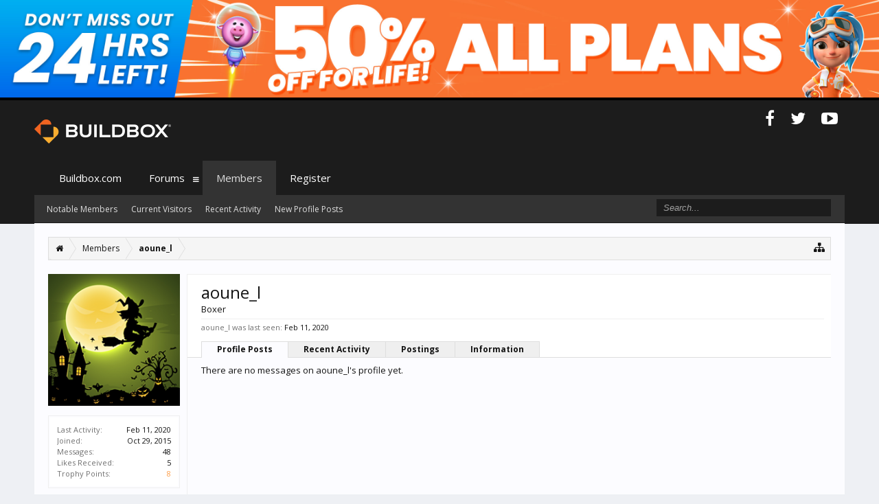

--- FILE ---
content_type: text/html; charset=UTF-8
request_url: https://www.buildbox.com/forum/index.php?members/aoune_l.25902/
body_size: 7423
content:
<!DOCTYPE html>
<html id="XenForo" lang="en-US" dir="LTR" class="Public NoJs LoggedOut NoSidebar  Responsive" xmlns:fb="http://www.facebook.com/2008/fbml">
<head>

	<meta charset="utf-8" />
	<meta http-equiv="X-UA-Compatible" content="IE=Edge,chrome=1" />
	
		<meta name="viewport" content="width=device-width, initial-scale=1" />
	
	
		<base href="https://www.buildbox.com/forum/" />
		<script>
			var _b = document.getElementsByTagName('base')[0], _bH = "https://www.buildbox.com/forum/";
			if (_b && _b.href != _bH) _b.href = _bH;
		</script>
	

	<title>aoune_l | Buildbox Official Forum</title>
	
	<noscript><style>.JsOnly, .jsOnly { display: none !important; }</style></noscript>
	<link rel="stylesheet" href="css.php?css=xenforo,form,public&amp;style=2&amp;dir=LTR&amp;d=1739827735" />
	<link rel="stylesheet" href="css.php?css=fa_socialicons,facebook,member_view,message_simple,sidebar_share_page&amp;style=2&amp;dir=LTR&amp;d=1739827735" />
	
	
		<link rel="stylesheet" href="//maxcdn.bootstrapcdn.com/font-awesome/4.3.0/css/font-awesome.min.css">
	
	
		<link href='//fonts.googleapis.com/css?family=Open+Sans:400,700' rel='stylesheet' type='text/css'>
	

	

	<script>

	(function(i,s,o,g,r,a,m){i['GoogleAnalyticsObject']=r;i[r]=i[r]||function(){
	(i[r].q=i[r].q||[]).push(arguments)},i[r].l=1*new Date();a=s.createElement(o),
	m=s.getElementsByTagName(o)[0];a.async=1;a.src=g;m.parentNode.insertBefore(a,m)
	})(window,document,'script','//www.google-analytics.com/analytics.js','ga');
	
	ga('create', 'UA-56155112-1', 'auto');
	ga('send', 'pageview');

</script>
		<script src="js/jquery/jquery-1.11.0.min.js"></script>	
		
	<script src="js/xenforo/xenforo.js?_v=d61dcdbf"></script>

	<script src="js/xenforo/quick_reply_profile.js?_v=d61dcdbf"></script>
	<script src="https://downloads.buildbox.com/banner-js-fetch.js?_v=d61dcdbf"></script>

	<link rel="icon" href="https://www.buildbox.com/wp-content/uploads/2020/04/buildbox3.png" />
	
	<link rel="alternate" type="application/rss+xml" title="RSS feed for Buildbox Official Forum" href="index.php?forums/-/index.rss" />
	
	
	<link rel="canonical" href="https://www.buildbox.com/forum/index.php?members/aoune_l.25902/" />
	<meta name="description" content="aoune_l is a Boxer at Buildbox Official Forum" />
	<meta property="og:site_name" content="Buildbox Official Forum" />
	<meta property="og:image" content="https://www.buildbox.com/forum/data/avatars/m/25/25902.jpg?1478027641" />
	<meta property="og:image" content="https://www.buildbox.com/forum/styles/flatawesome/xenforo/logo.og.png" />
	<meta property="og:type" content="profile" />
	<meta property="og:url" content="https://www.buildbox.com/forum/index.php?members/aoune_l.25902/" />
	<meta property="og:title" content="aoune_l" />
	<meta property="og:description" content="aoune_l is a Boxer at Buildbox Official Forum" />
	
		<meta property="profile:username" content="aoune_l" />
		
	
	<meta property="fb:app_id" content="417823338415269" />
	


</head>

<body>





<div id="simple-banner" class="simple-banner">
	
</div>
<div class="topHelper"></div>

<div id="headerMover">
	<div id="headerProxy"></div>

<div id="content" class="member_view">
	<div class="pageWidth">
		<div class="pageContent">
			<!-- main content area -->
			
			
			
			
						
						
						
						
						<div class="breadBoxTop ">
							
							

<nav>
	
		
			
		
	

	<fieldset class="breadcrumb">
		<a href="index.php?misc/quick-navigation-menu" class="OverlayTrigger jumpMenuTrigger" data-cacheOverlay="true" title="Open quick navigation"><i class="fa fa-sitemap"></i></a>
			
		<div class="boardTitle"><strong>Buildbox Official Forum</strong></div>
		
		<span class="crumbs">
			
				<span class="crust homeCrumb" itemscope="itemscope" itemtype="http://data-vocabulary.org/Breadcrumb">
					<a href="https://www.buildbox.com" class="crumb" rel="up" itemprop="url"><span itemprop="title"><i class="fa fa-home"></i></span></a>
					<span class="arrow"><span></span></span>
				</span>
			
			
			
				<span class="crust selectedTabCrumb" itemscope="itemscope" itemtype="http://data-vocabulary.org/Breadcrumb">
					<a href="https://www.buildbox.com/forum/index.php?members/" class="crumb" rel="up" itemprop="url"><span itemprop="title">Members</span></a>
					<span class="arrow"><span>&gt;</span></span>
				</span>
			
			
			
				
					<span class="crust" itemscope="itemscope" itemtype="http://data-vocabulary.org/Breadcrumb">
						<a href="https://www.buildbox.com/forum/index.php?members/aoune_l.25902/" class="crumb" rel="up" itemprop="url"><span itemprop="title">aoune_l</span></a>
						<span class="arrow"><span>&gt;</span></span>
					</span>
				
			
		</span>
	</fieldset>
</nav>
						</div>
						
						
						
					
						<!--[if lt IE 8]>
							<p class="importantMessage">You are using an out of date browser. It  may not display this or other websites correctly.<br />You should upgrade or use an <a href="https://www.google.com/chrome/browser/" target="_blank">alternative browser</a>.</p>
						<![endif]-->

						
						

						
						
						
						
						
						
						
						
						
						<!-- main template -->
						
 




	







<div class="profilePage" itemscope="itemscope" itemtype="http://data-vocabulary.org/Person">

	<div class="mast">
		<div class="avatarScaler">
			
				<span class="Av25902l">
					<img src="https://www.buildbox.com/forum/data/avatars/l/25/25902.jpg?1478027641" alt="aoune_l" style="left: 0px; top: 0px; " itemprop="photo" />
				</span>
			
		</div>
		
		

		

		<div class="section infoBlock">
			<div class="secondaryContent pairsJustified">

				
				
				
					<dl><dt>Last Activity:</dt>
						<dd><span class="DateTime" title="Feb 11, 2020 at 3:02 PM">Feb 11, 2020</span></dd></dl>
				

				<dl><dt>Joined:</dt>
					<dd>Oct 29, 2015</dd></dl>

				<dl><dt>Messages:</dt>
					<dd>48</dd></dl>

				<dl><dt>Likes Received:</dt>
					<dd>5</dd></dl>

				
					<dl><dt>Trophy Points:</dt>
						<dd><a href="index.php?members/aoune_l.25902/trophies" class="OverlayTrigger">8</a></dd></dl>
				
					
				
					
				

			</div>
		</div>

		

		
		<div class="followBlocks">
			
				<div class="section">
					<h3 class="subHeading textWithCount" title="aoune_l is following 2 members.">
						<span class="text">Following</span>
						<a href="index.php?members/aoune_l.25902/following" class="count OverlayTrigger">2</a>
					</h3>
					<div class="primaryContent avatarHeap">
						<ol>
						
							<li>
								<a href="index.php?members/andy.29/" class="avatar Av29s Tooltip" title="Andy" itemprop="contact" data-avatarhtml="true"><span class="img s" style="background-image: url('styles/flatawesome/xenforo/avatars/avatar_s.png')">Andy</span></a>
							</li>
						
							<li>
								<a href="index.php?members/machine-rises.533/" class="avatar Av533s Tooltip" title="Machine Rises" itemprop="contact" data-avatarhtml="true"><span class="img s" style="background-image: url('data/avatars/s/0/533.jpg?1453524452')">Machine Rises</span></a>
							</li>
						
						</ol>
					</div>
					
				</div>
			

			
		</div>
		

		

		
		
		
				
	
	<div class="section infoBlock sharePage">
		<div class="secondaryContent">
			<h3>Share This Page</h3>
			
				
				
					<div class="tweet shareControl">
						<a href="https://twitter.com/share" class="twitter-share-button" data-count="horizontal"
							data-lang="en-US"
							data-url="https://www.buildbox.com/forum/index.php?members/aoune_l.25902/"
							
							>Tweet</a>
					</div>
						
				
					<div class="facebookLike shareControl">
						
						<div class="fb-like" data-href="https://www.buildbox.com/forum/index.php?members/aoune_l.25902/" data-layout="button_count" data-action="like" data-font="trebuchet ms" data-colorscheme="light"></div>
					</div>
				
					
						
			
		</div>
	</div>

		

		
		
		

	</div>

	<div class="mainProfileColumn">

		<div class="section primaryUserBlock">
			<div class="mainText secondaryContent">
				<div class="followBlock">
					
					
				</div>

				<h1 itemprop="name" class="username">aoune_l</h1>

				<p class="userBlurb">
					<span class="userTitle" itemprop="title">Boxer</span>
				</p>
				

				

				
					<dl class="pairsInline lastActivity">
						<dt>aoune_l was last seen:</dt>
						<dd>
							
								<span class="DateTime" title="Feb 11, 2020 at 3:02 PM">Feb 11, 2020</span>
							
						</dd>
					</dl>
				
			</div>
			
			<ul class="tabs mainTabs Tabs" data-panes="#ProfilePanes > li" data-history="on">
				<li><a href="/forum/index.php?members/aoune_l.25902/#profilePosts">Profile Posts</a></li>
				<li><a href="/forum/index.php?members/aoune_l.25902/#recentActivity">Recent Activity</a></li>
				<li><a href="/forum/index.php?members/aoune_l.25902/#postings">Postings</a></li>
				<li><a href="/forum/index.php?members/aoune_l.25902/#info">Information</a></li>
				
				
			</ul>
		</div>

		<ul id="ProfilePanes">
			<li id="profilePosts" class="profileContent">

			
				

				
				
				

				<form action="index.php?inline-mod/profile-post/switch" method="post"
					class="InlineModForm section"
					data-cookieName="profilePosts"
					data-controls="#InlineModControls"
					data-imodOptions="#ModerationSelect option">

					<ol class="messageSimpleList" id="ProfilePostList">
						
							<li id="NoProfilePosts">There are no messages on aoune_l's profile yet.</li>
						
					</ol>

					

					<div class="pageNavLinkGroup">
						<div class="linkGroup SelectionCountContainer"></div>
						<div class="linkGroup" style="display: none"><a href="javascript:" class="muted JsOnly DisplayIgnoredContent Tooltip" title="Show hidden content by ">Show Ignored Content</a></div>
						
					</div>

					<input type="hidden" name="_xfToken" value="" />
				</form>

			

			</li>

			
			<li id="recentActivity" class="profileContent" data-loadUrl="index.php?members/aoune_l.25902/recent-activity">
				<span class="JsOnly">Loading...</span>
				<noscript><a href="index.php?members/aoune_l.25902/recent-activity">View</a></noscript>
			</li>
			

			<li id="postings" class="profileContent" data-loadUrl="index.php?members/aoune_l.25902/recent-content">
				<span class="JsOnly">Loading...</span>
				<noscript><a href="index.php?members/aoune_l.25902/recent-content">View</a></noscript>
			</li>

			<li id="info" class="profileContent">

				

				<div class="section">
					<h3 class="textHeading">Interact</h3>

					<div class="primaryContent">
						<div class="pairsColumns contactInfo">
							<dl>
								<dt>Content:</dt>
								<dd><ul>
									
									<li><a href="index.php?search/member&amp;user_id=25902" rel="nofollow">Find all content by aoune_l</a></li>
									<li><a href="index.php?search/member&amp;user_id=25902&amp;content=thread" rel="nofollow">Find all threads by aoune_l</a></li>
									
								</ul></dd>
							</dl>
							
							
						</div>
					</div>
				</div>
				
				

			</li>
			
			
			
			
		</ul>
	</div>

</div>
						
						
						
						
							<!-- login form, to be moved to the upper drop-down -->
							







<form action="index.php?login/login" method="post" class="xenForm eAuth" id="login" style="display:none">

	
		<ul id="eAuthUnit">
			
				
				
					
					<li><a href="index.php?register/facebook&amp;reg=1" class="fbLogin" tabindex="110"><span><i class="fa fa-facebook"></i> Log in with Facebook</span></a></li>
				
				
				
				
				
				
			
		</ul>
	

	<div class="ctrlWrapper">
		<dl class="ctrlUnit">
			<dt><label for="LoginControl">Your name or email address:</label></dt>
			<dd><input type="text" name="login" id="LoginControl" class="textCtrl" tabindex="101" /></dd>
		</dl>
	
	
		<dl class="ctrlUnit">
			<dt>
				<label for="ctrl_password">Password:</label>
			</dt>
			<dd>
				<input type="password" name="password" class="textCtrl" id="ctrl_password" tabindex="102" />
				<div class="lostPasswordLogin"><a href="index.php?lost-password/" class="OverlayTrigger OverlayCloser" tabindex="106">Forgot your password?</a></div>
			</dd>
		</dl>
	
		
		<dl class="ctrlUnit submitUnit">
			<dt></dt>
			<dd>
				<input type="submit" class="button primary" value="Log in" tabindex="104" data-loginPhrase="Log in" data-signupPhrase="Sign up" />
				<label for="ctrl_remember" class="rememberPassword"><input type="checkbox" name="remember" value="1" id="ctrl_remember" tabindex="103" /> Stay logged in</label>
			</dd>
		</dl>
	</div>

	<input type="hidden" name="cookie_check" value="1" />
	<input type="hidden" name="redirect" value="/forum/index.php?members/aoune_l.25902/" />
	<input type="hidden" name="_xfToken" value="" />

</form>
						
						
					
			
						
			<div class="breadBoxBottom">

<nav>
	
		
			
		
	

	<fieldset class="breadcrumb">
		<a href="index.php?misc/quick-navigation-menu" class="OverlayTrigger jumpMenuTrigger" data-cacheOverlay="true" title="Open quick navigation"><i class="fa fa-sitemap"></i></a>
			
		<div class="boardTitle"><strong>Buildbox Official Forum</strong></div>
		
		<span class="crumbs">
			
				<span class="crust homeCrumb">
					<a href="https://www.buildbox.com" class="crumb"><span><i class="fa fa-home"></i></span></a>
					<span class="arrow"><span></span></span>
				</span>
			
			
			
				<span class="crust selectedTabCrumb">
					<a href="https://www.buildbox.com/forum/index.php?members/" class="crumb"><span>Members</span></a>
					<span class="arrow"><span>&gt;</span></span>
				</span>
			
			
			
				
					<span class="crust">
						<a href="https://www.buildbox.com/forum/index.php?members/aoune_l.25902/" class="crumb"><span>aoune_l</span></a>
						<span class="arrow"><span>&gt;</span></span>
					</span>
				
			
		</span>
	</fieldset>
</nav></div>
			
						
			
						
		</div>
	</div>
</div>

<header>
	


<div id="header">
	<div id="logoBlock">
	<div class="pageWidth">
		<div class="pageContent">
			





<div id="simple-banner" class="simple-banner hiddenResponsiveNarrow">
	
</div>


<div class="socialicons hiddenResponsiveNarrow">
	<ul>
		<li><a href="https://www.facebook.com/buildboxofficial" target="_blank"><i class="fa fa-facebook"></i></a></li>
		<li><a href="https://twitter.com/buildbox" target="_blank"><i class="fa fa-twitter"></i></a></li>
		<li><a href="https://www.youtube.com/c/buildbox" target="_blank"><i class="fa fa-youtube-play"></i></a></li>
	</ul>
</div>


			
			<div id="logo"><a href="https://www.buildbox.com/forum/index.php">
				<span></span>
				
				<img src="https://downloads.buildbox.com/LogoBB_Normal_smaller.png" alt="Buildbox Official Forum" />
				
			</a></div>
			
			<span class="helper"></span>
		</div>
	</div>
</div>
	

<div id="navigation" class="pageWidth withSearch">
	<div class="pageContent">
		<nav>

<div class="navTabs">
	<ul class="publicTabs">
	
		<!-- home -->

		
			<li class="navTab home PopupClosed"><a href="https://www.buildbox.com" class="navLink">Buildbox.com</a></li>
		
		
		
		<!-- extra tabs: home -->
		
		
		
		<!-- forums -->
		
			<li class="navTab forums Popup PopupControl PopupClosed">
			
				<a href="https://www.buildbox.com/forum/index.php" class="navLink">Forums</a>
				<a href="https://www.buildbox.com/forum/index.php" class="SplitCtrl" rel="Menu"><i class="fa fa-bars"></i></a>
				
				<div class="Menu JsOnly tabMenu forumsTabLinks">
					<div class="primaryContent menuHeader">
						<h3>Forums</h3>
						<div class="muted">Quick Links</div>
					</div>
					<ul class="secondaryContent blockLinksList">
					
						
						<li><a href="index.php?search/&amp;type=post">Search Forums</a></li>
						
						<li><a href="index.php?find-new/posts" rel="nofollow">Recent Posts</a></li>
					
					</ul>
				</div>
			</li>
		
		
		
		<!-- extra tabs: middle -->
		
		
		
		<!-- members -->
		
			<li class="navTab members selected">
			
				<a href="https://www.buildbox.com/forum/index.php?members/" class="navLink">Members</a>
				<a href="https://www.buildbox.com/forum/index.php?members/" class="SplitCtrl" rel="Menu"><i class="fa fa-bars"></i></a>
				
				<div class="tabLinks membersTabLinks">
					<div class="primaryContent menuHeader">
						<h3>Members</h3>
						<div class="muted">Quick Links</div>
					</div>
					<ul class="secondaryContent blockLinksList">
					
						<li><a href="index.php?members/">Notable Members</a></li>
						
						<li><a href="index.php?online/">Current Visitors</a></li>
						<li><a href="index.php?recent-activity/">Recent Activity</a></li>
						<li><a href="index.php?find-new/profile-posts">New Profile Posts</a></li>
					
					</ul>
				</div>
			</li>
						
		
		<!-- extra tabs: end -->
		

		<!-- responsive popup -->
		<li class="navTab navigationHiddenTabs Popup PopupControl PopupClosed" style="display:none">	
						
			<a rel="Menu" class="navLink NoPopupGadget"><span class="menuIcon">Menu</span></a>
			
			<div class="Menu JsOnly blockLinksList primaryContent" id="NavigationHiddenMenu"></div>
		</li>
			
		<li class="navTab PopupClosed"><a href="https://www.buildbox.com/signup-buildbox-forum/" class="navLink">Register</a></li>
		
		<!-- no selection -->
		
		
	</ul>
	
	
</div>

<span class="helper"></span>
			
		</nav>	
	</div>
</div>
	

<div id="searchBar" class="pageWidth">
	
	<span id="QuickSearchPlaceholder" title="Search"><i class="fa fa-search"></i></span>
	<fieldset id="QuickSearch">
		<form action="index.php?search/search" method="post" class="formPopup">
			
			<div class="primaryControls">
				<!-- block: primaryControls -->
				<input type="search" name="keywords" value="" class="textCtrl" placeholder="Search..." results="0" title="Enter your search and hit enter" id="QuickSearchQuery" />				
				<!-- end block: primaryControls -->
			</div>
			
			<div class="secondaryControls">
				<div class="controlsWrapper">
				
					<!-- block: secondaryControls -->
					<dl class="ctrlUnit">
						<dt></dt>
						<dd><ul>
							<li><label><input type="checkbox" name="title_only" value="1"
								id="search_bar_title_only" class="AutoChecker"
								data-uncheck="#search_bar_thread" /> Search titles only</label></li>
						</ul></dd>
					</dl>
				
					<dl class="ctrlUnit">
						<dt><label for="searchBar_users">Posted by Member:</label></dt>
						<dd>
							<input type="text" name="users" value="" class="textCtrl AutoComplete" id="searchBar_users" />
							<p class="explain">Separate names with a comma.</p>
						</dd>
					</dl>
				
					<dl class="ctrlUnit">
						<dt><label for="searchBar_date">Newer Than:</label></dt>
						<dd><input type="date" name="date" value="" class="textCtrl" id="searchBar_date" /></dd>
					</dl>
					
					
				</div>
				<!-- end block: secondaryControls -->
				
				<dl class="ctrlUnit submitUnit">
					<dt></dt>
					<dd>
						<input type="submit" value="Search" class="button primary Tooltip" title="Find Now" />
						<div class="Popup" id="commonSearches">
							<a rel="Menu" class="button NoPopupGadget Tooltip" title="Useful Searches" data-tipclass="flipped"><span class="arrowWidget"></span></a>
							<div class="Menu">
								<div class="primaryContent menuHeader">
									<h3>Useful Searches</h3>
								</div>
								<ul class="secondaryContent blockLinksList">
									<!-- block: useful_searches -->
									<li><a href="index.php?find-new/posts&amp;recent=1" rel="nofollow">Recent Posts</a></li>
									
									<!-- end block: useful_searches -->
								</ul>
							</div>
						</div>
						<a href="index.php?search/" class="button moreOptions Tooltip" title="Advanced Search">More...</a>
					</dd>
				</dl>
				
			</div>
			
			<input type="hidden" name="_xfToken" value="" />
		</form>		
	</fieldset>
	
</div>
</div>





	
	
</header>

</div>

<footer>
	


<div class="footer">
	<div class="pageWidth">
		<div class="pageContent">
			
			
			<ul class="footerLinks">
			
				
				<li><a href="index.php?help/"><i class="fa fa-life-ring"></i></a></li>
				<li><a href="https://www.buildbox.com" class="homeLink"><i class="fa fa-home"></i> </a></li>
				<li><a href="/forum/index.php?members/aoune_l.25902/#navigation" class="topLink"><i class="fa fa-caret-square-o-up"></i></a></li>
				<li><a href="index.php?forums/-/index.rss" rel="alternate" target="_blank"
					title="RSS feed for Buildbox Official Forum"><i class="fa fa-rss-square"></i></a></li>
			
			</ul>
			
			<span class="helper"></span>
		</div>
	</div>
</div>

<div class="footerLegal">
	<div class="pageWidth">
		<div class="pageContent">
			<ul id="legal">
			
				<li><a href="index.php?help/terms">Terms and Rules</a></li>
				
			
			</ul>
			
			<div id="copyright"><a href="https://xenforo.com" class="concealed">Forum software by XenForo&trade; <span>&copy;2010-2015 XenForo Ltd.</span></a> </div>
			
		
			
			
			<span class="helper"></span>
		</div>
	</div>	
	
</div>

<script>
fbq('track', 'ViewContent');
</script>
<div class="bottomHelper"></div>
</footer>

<script>


jQuery.extend(true, XenForo,
{
	visitor: { user_id: 0 },
	serverTimeInfo:
	{
		now: 1768481551,
		today: 1768464000,
		todayDow: 4
	},
	_lightBoxUniversal: "0",
	_enableOverlays: "1",
	_animationSpeedMultiplier: "1",
	_overlayConfig:
	{
		top: "10%",
		speed: 200,
		closeSpeed: 100,
		mask:
		{
			color: "rgb(23, 23, 23)",
			opacity: "0.6",
			loadSpeed: 200,
			closeSpeed: 100
		}
	},
	_ignoredUsers: [],
	_loadedScripts: {"member_view":true,"sidebar_share_page":true,"message_simple":true,"facebook":true,"fa_socialicons":true,"js\/xenforo\/quick_reply_profile.js?_v=d61dcdbf":true,"https:\/\/downloads.buildbox.com\/banner-js-fetch.js?_v=d61dcdbf":true},
	_cookieConfig: { path: "/", domain: ".buildbox.com", prefix: "xf_"},
	_csrfToken: "",
	_csrfRefreshUrl: "index.php?login/csrf-token-refresh",
	_jsVersion: "d61dcdbf",
	_noSocialLogin: false
});
jQuery.extend(XenForo.phrases,
{
	cancel: "Cancel",

	a_moment_ago:    "A moment ago",
	one_minute_ago:  "1 minute ago",
	x_minutes_ago:   "%minutes% minutes ago",
	today_at_x:      "Today at %time%",
	yesterday_at_x:  "Yesterday at %time%",
	day_x_at_time_y: "%day% at %time%",

	day0: "Sunday",
	day1: "Monday",
	day2: "Tuesday",
	day3: "Wednesday",
	day4: "Thursday",
	day5: "Friday",
	day6: "Saturday",

	_months: "January,February,March,April,May,June,July,August,September,October,November,December",
	_daysShort: "Sun,Mon,Tue,Wed,Thu,Fri,Sat",

	following_error_occurred: "The following error occurred",
	server_did_not_respond_in_time_try_again: "The server did not respond in time. Please try again.",
	logging_in: "Logging in",
	click_image_show_full_size_version: "Click this image to show the full-size version.",
	show_hidden_content_by_x: "Show hidden content by {names}"
});

// Facebook Javascript SDK
XenForo.Facebook.appId = "417823338415269";
XenForo.Facebook.forceInit = true;


</script>




<!-- Flat Awesome Version: 1.5.0 Beta 1 -->
</body>
</html>